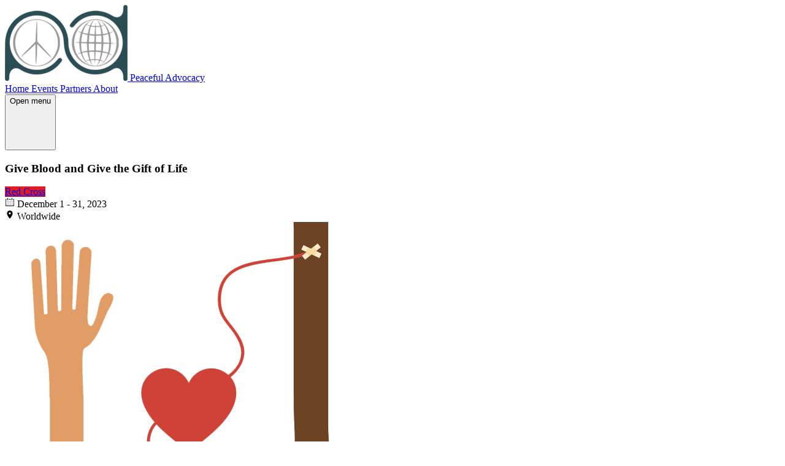

--- FILE ---
content_type: text/html; charset=utf-8
request_url: https://peacefuladvocacy.org/event/give-blood-and-give-the-gift-of-life
body_size: 10338
content:
<!DOCTYPE html><html lang="en"> <head><meta charset="UTF-8"><meta content="width=device-width,initial-scale=1,shrink-to-fit=no,viewport-fit=cover" name="viewport"><link rel="icon" href="/meta/favicon-192x192.png"><meta name="mobile-web-app-capable" content="yes"><link rel="apple-touch-icon" href="/meta/apple-touch-icon.png"><link rel="icon" type="image/png" sizes="32x32" href="/favicon-32x32.png"><link rel="icon" type="image/png" sizes="16x16" href="/favicon-16x16.png"><link rel="icon" type="image/x-icon" href="/meta/favicon.ico"><meta name="msapplication-TileColor" content="#0F766E"><meta name="theme-color" content="#ffffff"><link rel="sitemap" href="/sitemap-index.xml"><link rel="alternate" type="application/rss+xml" title="RSS" href="https://peacefuladvocacy.org/rss.xml"><!-- <ClientRouter /> --><title>Give Blood and Give the Gift of Life</title><meta name="description" property="og:description" content="Donating blood is a safe and easy way to make a positive impact on the world. 🩸"><meta property="og:site_name" content="Peaceful Advocacy"><meta property="og:title" content="Give Blood and Give the Gift of Life"><meta property="og:type" content="website"><meta property="og:url" content="https://peacefuladvocacy.org/event/give-blood-and-give-the-gift-of-life.html"><meta property="og:image" content="https://res.cloudinary.com/peaceful-advocacy/image/upload/v1702137727/64b3efc5b36928d7a4e656cf-1702137718406.png"><meta name="robots" content="index, follow"><meta name="twitter:card" content="summary_large_image"><meta name="twitter:site" content="@PeacefulAdvoca1"><meta name="twitter:image" content="https://res.cloudinary.com/peaceful-advocacy/image/upload/v1702137727/64b3efc5b36928d7a4e656cf-1702137718406.png"><meta name="keywords" content="blood donation, selfless act, save lives, American Red Cross, health benefits, emotional health, physical health, Mental Health Foundation, health screening, pulse, blood pressure, body temperature, hemoglobin levels, underlying medical condition, risk factors, safe, sterile equipment, nauseous, lightheaded, dizzy, bleeding, bruise, blood donation center"><link rel="canonical" href="https://peacefuladvocacy.org/event/give-blood-and-give-the-gift-of-life.html"><link href="/" rel="preconnect" crossorigin=""><link rel="preconnect" href="https://fonts.googleapis.com"><link rel="preconnect" href="https://fonts.gstatic.com" crossorigin="anonymous"><style lang="css">@font-face{font-family:Inter;font-style:normal;font-weight:100;font-display:swap;src:url(https://rsms.me/inter/font-files/Inter-Thin.woff2?v=3.18) format("woff2"),url(https://rsms.me/inter/font-files/Inter-Thin.woff?v=3.18) format("woff")}@font-face{font-family:Inter;font-style:italic;font-weight:100;font-display:swap;src:url(https://rsms.me/inter/font-files/Inter-ThinItalic.woff2?v=3.18) format("woff2"),url(https://rsms.me/inter/font-files/Inter-ThinItalic.woff?v=3.18) format("woff")}@font-face{font-family:Inter;font-style:normal;font-weight:200;font-display:swap;src:url(https://rsms.me/inter/font-files/Inter-ExtraLight.woff2?v=3.18) format("woff2"),url(https://rsms.me/inter/font-files/Inter-ExtraLight.woff?v=3.18) format("woff")}@font-face{font-family:Inter;font-style:italic;font-weight:200;font-display:swap;src:url(https://rsms.me/inter/font-files/Inter-ExtraLightItalic.woff2?v=3.18) format("woff2"),url(https://rsms.me/inter/font-files/Inter-ExtraLightItalic.woff?v=3.18) format("woff")}@font-face{font-family:Inter;font-style:normal;font-weight:300;font-display:swap;src:url(https://rsms.me/inter/font-files/Inter-Light.woff2?v=3.18) format("woff2"),url(https://rsms.me/inter/font-files/Inter-Light.woff?v=3.18) format("woff")}@font-face{font-family:Inter;font-style:italic;font-weight:300;font-display:swap;src:url(https://rsms.me/inter/font-files/Inter-LightItalic.woff2?v=3.18) format("woff2"),url(https://rsms.me/inter/font-files/Inter-LightItalic.woff?v=3.18) format("woff")}@font-face{font-family:Inter;font-style:normal;font-weight:400;font-display:swap;src:url(https://rsms.me/inter/font-files/Inter-Regular.woff2?v=3.18) format("woff2"),url(https://rsms.me/inter/font-files/Inter-Regular.woff?v=3.18) format("woff")}@font-face{font-family:Inter;font-style:italic;font-weight:400;font-display:swap;src:url(https://rsms.me/inter/font-files/Inter-Italic.woff2?v=3.18) format("woff2"),url(https://rsms.me/inter/font-files/Inter-Italic.woff?v=3.18) format("woff")}@font-face{font-family:Inter;font-style:normal;font-weight:500;font-display:swap;src:url(https://rsms.me/inter/font-files/Inter-Medium.woff2?v=3.18) format("woff2"),url(https://rsms.me/inter/font-files/Inter-Medium.woff?v=3.18) format("woff")}@font-face{font-family:Inter;font-style:italic;font-weight:500;font-display:swap;src:url(https://rsms.me/inter/font-files/Inter-MediumItalic.woff2?v=3.18) format("woff2"),url(https://rsms.me/inter/font-files/Inter-MediumItalic.woff?v=3.18) format("woff")}@font-face{font-family:Inter;font-style:normal;font-weight:600;font-display:swap;src:url(https://rsms.me/inter/font-files/Inter-SemiBold.woff2?v=3.18) format("woff2"),url(https://rsms.me/inter/font-files/Inter-SemiBold.woff?v=3.18) format("woff")}@font-face{font-family:Inter;font-style:italic;font-weight:600;font-display:swap;src:url(https://rsms.me/inter/font-files/Inter-SemiBoldItalic.woff2?v=3.18) format("woff2"),url(https://rsms.me/inter/font-files/Inter-SemiBoldItalic.woff?v=3.18) format("woff")}@font-face{font-family:Inter;font-style:normal;font-weight:700;font-display:swap;src:url(https://rsms.me/inter/font-files/Inter-Bold.woff2?v=3.18) format("woff2"),url(https://rsms.me/inter/font-files/Inter-Bold.woff?v=3.18) format("woff")}@font-face{font-family:Inter;font-style:italic;font-weight:700;font-display:swap;src:url(https://rsms.me/inter/font-files/Inter-BoldItalic.woff2?v=3.18) format("woff2"),url(https://rsms.me/inter/font-files/Inter-BoldItalic.woff?v=3.18) format("woff")}@font-face{font-family:Inter;font-style:normal;font-weight:800;font-display:swap;src:url(https://rsms.me/inter/font-files/Inter-ExtraBold.woff2?v=3.18) format("woff2"),url(https://rsms.me/inter/font-files/Inter-ExtraBold.woff?v=3.18) format("woff")}@font-face{font-family:Inter;font-style:italic;font-weight:800;font-display:swap;src:url(https://rsms.me/inter/font-files/Inter-ExtraBoldItalic.woff2?v=3.18) format("woff2"),url(https://rsms.me/inter/font-files/Inter-ExtraBoldItalic.woff?v=3.18) format("woff")}@font-face{font-family:Inter;font-style:normal;font-weight:900;font-display:swap;src:url(https://rsms.me/inter/font-files/Inter-Black.woff2?v=3.18) format("woff2"),url(https://rsms.me/inter/font-files/Inter-Black.woff?v=3.18) format("woff")}@font-face{font-family:Inter;font-style:italic;font-weight:900;font-display:swap;src:url(https://rsms.me/inter/font-files/Inter-BlackItalic.woff2?v=3.18) format("woff2"),url(https://rsms.me/inter/font-files/Inter-BlackItalic.woff?v=3.18) format("woff")}@font-face{font-family:'Inter var';font-style:normal;font-weight:100 900;font-display:swap;src:url(https://rsms.me/inter/font-files/Inter-roman.var.woff2?v=3.18) format('woff2');font-named-instance:Regular}@font-face{font-family:'Inter var';font-style:italic;font-weight:100 900;font-display:swap;src:url(https://rsms.me/inter/font-files/Inter-italic.var.woff2?v=3.18) format('woff2');font-named-instance:Italic}@font-face{font-family:'Inter var experimental';font-style:oblique 0deg 10deg;font-weight:100 900;font-display:swap;src:url(https://rsms.me/inter/font-files/Inter.var.woff2?v=3.18) format('woff2')}@font-face{font-family:'Inter var alt';font-weight:100 900;font-style:normal;font-named-instance:Regular;font-display:swap;src:url(https://rsms.me/inter/font-files/Inter-roman.var.woff2?v=3.18) format("woff2")}@font-face{font-family:'Inter var alt';font-weight:100 900;font-style:italic;font-named-instance:Italic;font-display:swap;src:url(https://rsms.me/inter/font-files/Inter-italic.var.woff2?v=3.18) format("woff2")}</style><script defer src="/alpinejs@3.13.1.min.js"></script><link rel="stylesheet" href="/_astro/about.DZpeB4RN.css">
<style>@keyframes astroFadeInOut{0%{opacity:1}to{opacity:0}}@keyframes astroFadeIn{0%{opacity:0;mix-blend-mode:plus-lighter}to{opacity:1;mix-blend-mode:plus-lighter}}@keyframes astroFadeOut{0%{opacity:1;mix-blend-mode:plus-lighter}to{opacity:0;mix-blend-mode:plus-lighter}}@keyframes astroSlideFromRight{0%{transform:translate(100%)}}@keyframes astroSlideFromLeft{0%{transform:translate(-100%)}}@keyframes astroSlideToRight{to{transform:translate(100%)}}@keyframes astroSlideToLeft{to{transform:translate(-100%)}}@media (prefers-reduced-motion){::view-transition-group(*),::view-transition-old(*),::view-transition-new(*){animation:none!important}[data-astro-transition-scope]{animation:none!important}}
</style><style>[data-astro-transition-scope="astro-fzajhnf7-1"] { view-transition-name: _1702137300317_20title; }@layer astro { ::view-transition-old(_1702137300317_20title) { 
	animation-duration: 180ms;
	animation-timing-function: cubic-bezier(0.76, 0, 0.24, 1);
	animation-fill-mode: both;
	animation-name: astroFadeOut; }::view-transition-new(_1702137300317_20title) { 
	animation-duration: 180ms;
	animation-timing-function: cubic-bezier(0.76, 0, 0.24, 1);
	animation-fill-mode: both;
	animation-name: astroFadeIn; }[data-astro-transition=back]::view-transition-old(_1702137300317_20title) { 
	animation-duration: 180ms;
	animation-timing-function: cubic-bezier(0.76, 0, 0.24, 1);
	animation-fill-mode: both;
	animation-name: astroFadeOut; }[data-astro-transition=back]::view-transition-new(_1702137300317_20title) { 
	animation-duration: 180ms;
	animation-timing-function: cubic-bezier(0.76, 0, 0.24, 1);
	animation-fill-mode: both;
	animation-name: astroFadeIn; } }[data-astro-transition-fallback="old"] [data-astro-transition-scope="astro-fzajhnf7-1"],
			[data-astro-transition-fallback="old"][data-astro-transition-scope="astro-fzajhnf7-1"] { 
	animation-duration: 180ms;
	animation-timing-function: cubic-bezier(0.76, 0, 0.24, 1);
	animation-fill-mode: both;
	animation-name: astroFadeOut; }[data-astro-transition-fallback="new"] [data-astro-transition-scope="astro-fzajhnf7-1"],
			[data-astro-transition-fallback="new"][data-astro-transition-scope="astro-fzajhnf7-1"] { 
	animation-duration: 180ms;
	animation-timing-function: cubic-bezier(0.76, 0, 0.24, 1);
	animation-fill-mode: both;
	animation-name: astroFadeIn; }[data-astro-transition=back][data-astro-transition-fallback="old"] [data-astro-transition-scope="astro-fzajhnf7-1"],
			[data-astro-transition=back][data-astro-transition-fallback="old"][data-astro-transition-scope="astro-fzajhnf7-1"] { 
	animation-duration: 180ms;
	animation-timing-function: cubic-bezier(0.76, 0, 0.24, 1);
	animation-fill-mode: both;
	animation-name: astroFadeOut; }[data-astro-transition=back][data-astro-transition-fallback="new"] [data-astro-transition-scope="astro-fzajhnf7-1"],
			[data-astro-transition=back][data-astro-transition-fallback="new"][data-astro-transition-scope="astro-fzajhnf7-1"] { 
	animation-duration: 180ms;
	animation-timing-function: cubic-bezier(0.76, 0, 0.24, 1);
	animation-fill-mode: both;
	animation-name: astroFadeIn; }</style><style>[data-astro-transition-scope="astro-mtamgt5u-2"] { view-transition-name: Red_20Cross_20code; }@layer astro { ::view-transition-old(Red_20Cross_20code) { 
	animation-duration: 180ms;
	animation-timing-function: cubic-bezier(0.76, 0, 0.24, 1);
	animation-fill-mode: both;
	animation-name: astroFadeOut; }::view-transition-new(Red_20Cross_20code) { 
	animation-duration: 180ms;
	animation-timing-function: cubic-bezier(0.76, 0, 0.24, 1);
	animation-fill-mode: both;
	animation-name: astroFadeIn; }[data-astro-transition=back]::view-transition-old(Red_20Cross_20code) { 
	animation-duration: 180ms;
	animation-timing-function: cubic-bezier(0.76, 0, 0.24, 1);
	animation-fill-mode: both;
	animation-name: astroFadeOut; }[data-astro-transition=back]::view-transition-new(Red_20Cross_20code) { 
	animation-duration: 180ms;
	animation-timing-function: cubic-bezier(0.76, 0, 0.24, 1);
	animation-fill-mode: both;
	animation-name: astroFadeIn; } }[data-astro-transition-fallback="old"] [data-astro-transition-scope="astro-mtamgt5u-2"],
			[data-astro-transition-fallback="old"][data-astro-transition-scope="astro-mtamgt5u-2"] { 
	animation-duration: 180ms;
	animation-timing-function: cubic-bezier(0.76, 0, 0.24, 1);
	animation-fill-mode: both;
	animation-name: astroFadeOut; }[data-astro-transition-fallback="new"] [data-astro-transition-scope="astro-mtamgt5u-2"],
			[data-astro-transition-fallback="new"][data-astro-transition-scope="astro-mtamgt5u-2"] { 
	animation-duration: 180ms;
	animation-timing-function: cubic-bezier(0.76, 0, 0.24, 1);
	animation-fill-mode: both;
	animation-name: astroFadeIn; }[data-astro-transition=back][data-astro-transition-fallback="old"] [data-astro-transition-scope="astro-mtamgt5u-2"],
			[data-astro-transition=back][data-astro-transition-fallback="old"][data-astro-transition-scope="astro-mtamgt5u-2"] { 
	animation-duration: 180ms;
	animation-timing-function: cubic-bezier(0.76, 0, 0.24, 1);
	animation-fill-mode: both;
	animation-name: astroFadeOut; }[data-astro-transition=back][data-astro-transition-fallback="new"] [data-astro-transition-scope="astro-mtamgt5u-2"],
			[data-astro-transition=back][data-astro-transition-fallback="new"][data-astro-transition-scope="astro-mtamgt5u-2"] { 
	animation-duration: 180ms;
	animation-timing-function: cubic-bezier(0.76, 0, 0.24, 1);
	animation-fill-mode: both;
	animation-name: astroFadeIn; }</style><style>[data-astro-transition-scope="astro-p3b4fs6l-3"] { view-transition-name: _1702137300317_20image; }@layer astro { ::view-transition-old(_1702137300317_20image) { 
	animation-duration: 180ms;
	animation-timing-function: cubic-bezier(0.76, 0, 0.24, 1);
	animation-fill-mode: both;
	animation-name: astroFadeOut; }::view-transition-new(_1702137300317_20image) { 
	animation-duration: 180ms;
	animation-timing-function: cubic-bezier(0.76, 0, 0.24, 1);
	animation-fill-mode: both;
	animation-name: astroFadeIn; }[data-astro-transition=back]::view-transition-old(_1702137300317_20image) { 
	animation-duration: 180ms;
	animation-timing-function: cubic-bezier(0.76, 0, 0.24, 1);
	animation-fill-mode: both;
	animation-name: astroFadeOut; }[data-astro-transition=back]::view-transition-new(_1702137300317_20image) { 
	animation-duration: 180ms;
	animation-timing-function: cubic-bezier(0.76, 0, 0.24, 1);
	animation-fill-mode: both;
	animation-name: astroFadeIn; } }[data-astro-transition-fallback="old"] [data-astro-transition-scope="astro-p3b4fs6l-3"],
			[data-astro-transition-fallback="old"][data-astro-transition-scope="astro-p3b4fs6l-3"] { 
	animation-duration: 180ms;
	animation-timing-function: cubic-bezier(0.76, 0, 0.24, 1);
	animation-fill-mode: both;
	animation-name: astroFadeOut; }[data-astro-transition-fallback="new"] [data-astro-transition-scope="astro-p3b4fs6l-3"],
			[data-astro-transition-fallback="new"][data-astro-transition-scope="astro-p3b4fs6l-3"] { 
	animation-duration: 180ms;
	animation-timing-function: cubic-bezier(0.76, 0, 0.24, 1);
	animation-fill-mode: both;
	animation-name: astroFadeIn; }[data-astro-transition=back][data-astro-transition-fallback="old"] [data-astro-transition-scope="astro-p3b4fs6l-3"],
			[data-astro-transition=back][data-astro-transition-fallback="old"][data-astro-transition-scope="astro-p3b4fs6l-3"] { 
	animation-duration: 180ms;
	animation-timing-function: cubic-bezier(0.76, 0, 0.24, 1);
	animation-fill-mode: both;
	animation-name: astroFadeOut; }[data-astro-transition=back][data-astro-transition-fallback="new"] [data-astro-transition-scope="astro-p3b4fs6l-3"],
			[data-astro-transition=back][data-astro-transition-fallback="new"][data-astro-transition-scope="astro-p3b4fs6l-3"] { 
	animation-duration: 180ms;
	animation-timing-function: cubic-bezier(0.76, 0, 0.24, 1);
	animation-fill-mode: both;
	animation-name: astroFadeIn; }</style></head> <body class="text-gray-900 font-sans antialiased font-light bg-white relative" x-data="{ open: false }" @keydown.escape.prevent.stop="open=false"> <header class="z-10 w-full flex-none text-base font-semibold bg-white text-slate-900 relative"> <nav aria-label="Navigation" class="mx-auto max-w-7xl px-4 w-full"> <div class="relative flex items-center py-3"> <a class="mr-auto flex-none flex items-center text-slate-900" href="/" title="Peaceful Advocacy"> <img src="/logo.png" class="h-16 w-auto" alt="Peaceful Advocacy" title="Peaceful Advocacy" crossorigin="anonymous" width="200" height="124"> <span class="hidden sm:block px-6 text-2xl from-teal-500 to-teal-700 bg-clip-text bg-gradient-to-r text-transparent font-semibold">
Peaceful Advocacy
</span> </a> <div class="hidden md:flex lg:items-center"> <a class="block ml-8 hover:text-teal-500 hover:underline  false" href="/"> Home </a><a class="block ml-8 hover:text-teal-500 hover:underline  false" href="/events"> Events </a><a class="block ml-8 hover:text-teal-500 hover:underline  false" href="/partners"> Partners </a><a class="block ml-8 hover:text-teal-500 hover:underline  false" href="/about"> About </a> </div><button type="button" class="flex h-10 w-10 items-center justify-center md:hidden hover:bg-teal-700 stroke-slate-700 hover:stroke-slate-50 rounded" title="Open menu" x-on:click="open = true"><span class="sr-only">Open menu</span><svg viewBox="0 0 24 24" class="h-8 w-8"><path d="M3.75 12h16.5M3.75 6.75h16.5M3.75 17.25h16.5" fill="none" stroke-width="1.5" stroke-linecap="round"></path> </svg> </button> </div> </nav> </header> <template x-if="open"> <div class="fixed top-0 left-0 bottom-0 right-0 bg-black/50 z-10 md:hidden" x-on:click.stop="open = false"></div> </template> <template x-if="open" x-transition:enter="transition ease-out duration-300" x-transition:enter-start="opacity-0 scale-90" x-transition:enter-end="opacity-100 scale-100" x-transition:leave="transition ease-in duration-300" x-transition:leave-start="opacity-100 scale-100" x-transition:leave-end="opacity-0 scale-90"> <aside class="w-full max-w-sm top-0 overflow-y-auto overflow-x-hidden overscroll-contain fixed right-0 h-screen bottom-0 min-h-screen autoscroll bg-white md:hidden z-20 border-l border-slate-200"> <div class="flex items-center justify-center"> <a class="flex-col flex items-center mt-2" href="/" title="Peaceful Advocacy"> <img src="/logo.png" class="h-16 w-auto" alt="Peaceful Advocacy" title="Peaceful Advocacy" crossorigin="anonymous" width="200" height="124"> <span class="block px-6 mt-5 text-xl font-semibold bg-clip-text bg-gradient-to-r text-transparent from-teal-500 to-teal-700 ">
Peaceful Advocacy
</span> </a> </div> <button type="button" class="fixed right-4 top-6 inline-flex items-center justify-center rounded-md p-2 text-steal-600 hover:bg-teal-700 hover:text-slate-50 focus:outline-none focus:ring-2 focus:ring-inset focus:ring-teal-500" @click="open = false"> <span class="sr-only">Close main menu</span> <svg class="h-6 w-6" xmlns="http://www.w3.org/2000/svg" fill="none" viewBox="0 0 24 24" stroke-width="1.5" stroke="currentColor" aria-hidden="true"> <path stroke-linecap="round" stroke-linejoin="round" d="M6 18L18 6M6 6l12 12"></path> </svg> </button> <div class="divide-y divide-slate-200 mt-5"> <a class="block px-8 py-6 hover:bg-stone-50 false" href="/"> <div class="false"> Home </div> </a><a class="block px-8 py-6 hover:bg-stone-50 false" href="/events"> <div class="false"> Events </div> </a><a class="block px-8 py-6 hover:bg-stone-50 false" href="/partners"> <div class="false"> Partners </div> </a><a class="block px-8 py-6 hover:bg-stone-50 false" href="/about"> <div class="false"> About </div> </a> </div> </aside> </template>  <article class="mt-6"> <main class="max-w-5xl mx-auto w-full px-4"> <section class="flex flex-col gap-6 w-full"> <h1 class="text-teal-600 font-medium text-xl sm:text-2xl md:text-3xl text-center" data-astro-transition-scope="astro-fzajhnf7-1"> Give Blood and Give the Gift of Life </h1> <div class="flex flex-row items-center w-full justify-center"> <a href="/partner/redcross" class="inline-block text-sm font-medium px-3 py-1 rounded-full shadow-sm text-white truncate " style="background: #e11b22" data-astro-transition-scope="astro-mtamgt5u-2"> Red Cross </a> </div> <div class="flex items-center w-full justify-center"> <svg width="1em" height="1em" class="h-7 w-7 flex-none text-teal-700" data-icon="clarity:calendar-line">   <symbol id="ai:clarity:calendar-line" viewBox="0 0 36 36"><path fill="currentColor" d="M32.25 6H29v2h3v22H4V8h3V6H3.75A1.78 1.78 0 0 0 2 7.81v22.38A1.78 1.78 0 0 0 3.75 32h28.5A1.78 1.78 0 0 0 34 30.19V7.81A1.78 1.78 0 0 0 32.25 6" class="clr-i-outline clr-i-outline-path-1"/><path fill="currentColor" d="M8 14h2v2H8z" class="clr-i-outline clr-i-outline-path-2"/><path fill="currentColor" d="M14 14h2v2h-2z" class="clr-i-outline clr-i-outline-path-3"/><path fill="currentColor" d="M20 14h2v2h-2z" class="clr-i-outline clr-i-outline-path-4"/><path fill="currentColor" d="M26 14h2v2h-2z" class="clr-i-outline clr-i-outline-path-5"/><path fill="currentColor" d="M8 19h2v2H8z" class="clr-i-outline clr-i-outline-path-6"/><path fill="currentColor" d="M14 19h2v2h-2z" class="clr-i-outline clr-i-outline-path-7"/><path fill="currentColor" d="M20 19h2v2h-2z" class="clr-i-outline clr-i-outline-path-8"/><path fill="currentColor" d="M26 19h2v2h-2z" class="clr-i-outline clr-i-outline-path-9"/><path fill="currentColor" d="M8 24h2v2H8z" class="clr-i-outline clr-i-outline-path-10"/><path fill="currentColor" d="M14 24h2v2h-2z" class="clr-i-outline clr-i-outline-path-11"/><path fill="currentColor" d="M20 24h2v2h-2z" class="clr-i-outline clr-i-outline-path-12"/><path fill="currentColor" d="M26 24h2v2h-2z" class="clr-i-outline clr-i-outline-path-13"/><path fill="currentColor" d="M10 10a1 1 0 0 0 1-1V3a1 1 0 0 0-2 0v6a1 1 0 0 0 1 1" class="clr-i-outline clr-i-outline-path-14"/><path fill="currentColor" d="M26 10a1 1 0 0 0 1-1V3a1 1 0 0 0-2 0v6a1 1 0 0 0 1 1" class="clr-i-outline clr-i-outline-path-15"/><path fill="currentColor" d="M13 6h10v2H13z" class="clr-i-outline clr-i-outline-path-16"/><path fill="none" d="M0 0h36v36H0z"/></symbol><use href="#ai:clarity:calendar-line"></use>  </svg> <span class="px-4 text-sm sm:text-base font-medium uppercase tracking-wide text-black"> December 1 - 31, 2023 </span> </div> <div class="flex items-center w-full justify-center"> <svg width="1em" height="1em" class="h-7 w-7 flex-none text-teal-700" data-icon="mdi:location">   <symbol id="ai:mdi:location" viewBox="0 0 24 24"><path fill="currentColor" d="M12 11.5A2.5 2.5 0 0 1 9.5 9A2.5 2.5 0 0 1 12 6.5A2.5 2.5 0 0 1 14.5 9a2.5 2.5 0 0 1-2.5 2.5M12 2a7 7 0 0 0-7 7c0 5.25 7 13 7 13s7-7.75 7-13a7 7 0 0 0-7-7"/></symbol><use href="#ai:mdi:location"></use>  </svg> <span class="px-4 text-sm sm:text-base font-medium uppercase tracking-wide text-black"> Worldwide </span> </div>  <div class="w-full mx-auto max-w-xl mt-3 sm:mt-7"> <img src="https://res.cloudinary.com/peaceful-advocacy/image/upload/w_600,c_fill/v1702137727/64b3efc5b36928d7a4e656cf-1702137718406.png" alt="Give Blood and Give the Gift of Life" class="w-full h-full rounded-md object-cover" crossorigin="anonymous" loading="lazy" data-astro-transition-scope="astro-p3b4fs6l-3"> </div> </section> <section class="w-full max-w-4xl mx-auto mt-4 sm:mt-10"> <div class="w-full text-base lg:text-lg lg:leading-relaxed desc"><p>Blood donation is a selfless act that can help save lives. According to the American Red Cross, one donation can save as many as three lives, and someone in the United States needs blood every two seconds. Donating blood can seem intimidating, but it’s an easy process that can help make a positive impact on the world. There are health benefits for donors, too, on top of the benefits that come from helping others.</p>
<p>Donating blood has benefits for your emotional and physical health. According to a report by the Mental Health Foundation, helping others can reduce stress, improve your emotional well-being, benefit your physical health, help get rid of negative feelings, provide a sense of belonging, and reduce isolation¹. Research has found further evidence of the health benefits that come specifically from donating blood. In order to give blood, you’re required to undergo a health screening. A trained staff member performs this checkup. They’ll check your pulse, blood pressure, body temperature, and hemoglobin levels. This free mini-physical can offer excellent insight into your health. It can effectively detect problems that could indicate an underlying medical condition or risk factors for certain diseases.</p>
<p>Donating blood is safe for healthy adults. There’s no risk of contracting disease. New, sterile equipment is used for each donor. Some people may feel nauseous, lightheaded, or dizzy after donating blood. If this happens, it should only last a few minutes. You can lie down with your feet up at the until you feel better. You may also experience some bleeding at the site of the needle. Applying pressure and raising your arm for a couple of minutes will usually stop this. You may develop a bruise at the site. Call the blood donation center if you still feel lightheaded, dizzy, or nauseous after drinking, eating, and resting, or if you develop a raised bump or continue bleeding at the needle site.</p>
<p>Remember, donating blood is a safe and easy way to make a positive impact on the world. </p>
<p>Every donation counts! 🩸</p>
</div> <div class="text-center mt-4 sm:mt-10"> <a target="_blank" href="https://www.redcross.org/give-blood.html" class="bg-teal-50 text-teal-700 text-base mx-auto font-semibold uppercase px-6 py-3 inline-flex items-center justify-center group rounded-lg" title="Give Blood and Give the Gift of Life"> <span>Learn More</span> <div class="h-10 w-10 rounded-full flex items-center justify-center ml-2"> <svg width="1em" height="1em" class="h-8 w-8 flex-none" data-icon="mdi:open-in-new">   <symbol id="ai:mdi:open-in-new" viewBox="0 0 24 24"><path fill="currentColor" d="M14 3v2h3.59l-9.83 9.83l1.41 1.41L19 6.41V10h2V3m-2 16H5V5h7V3H5a2 2 0 0 0-2 2v14a2 2 0 0 0 2 2h14a2 2 0 0 0 2-2v-7h-2z"/></symbol><use href="#ai:mdi:open-in-new"></use>  </svg> </div> </a> </div> </section> <div x-data="{ open: false }" class="flex flex-col items-center justify-center py-3 sm:py-5"> <button x-on:click="open=!open" type="button" class="ml-2 mt-6 text-base font-medium text-black flex items-center hover:bg-teal-50 py-2 px-2 rounded-lg gap-2"> <svg width="1em" height="1em" class="h-8 w-8 flex-none text-teal-500" data-icon="mdi:calendar-add">   <symbol id="ai:mdi:calendar-add" viewBox="0 0 24 24"><path fill="currentColor" d="M19 19V8H5v11zM16 1h2v2h1a2 2 0 0 1 2 2v14c0 1.11-.89 2-2 2H5a2 2 0 0 1-2-2V5c0-1.11.89-2 2-2h1V1h2v2h8zm-5 8.5h2v3h3v2h-3v3h-2v-3H8v-2h3z"/></symbol><use href="#ai:mdi:calendar-add"></use>  </svg> <span>Add to your calendar</span> </button> <template x-if="open"> <div class="flex flex-wrap w-full items-center justify-center py-4 gap-3"> <a href="https://calendar.google.com/calendar/render?action=TEMPLATE&dates=20231201%2F20231231&details=Donating%20blood%20is%20a%20safe%20and%20easy%20way%20to%20make%20a%20positive%20impact%20on%20the%20world.%20%F0%9F%A9%B8&location=Worldwide&text=Give%20Blood%20and%20Give%20the%20Gift%20of%20Life" target="_blank" title="Google Calendar" class="flex items-center text-xs md:text-sm font-medium px-2 py-2 hover:text-teal-600 hover:underline gap-2"> <svg width="1em" height="1em" class="h-8 w-8 flex-none " data-icon="logos:google-calendar">   <symbol id="ai:logos:google-calendar" viewBox="0 0 256 256"><path fill="#FFF" d="M195.368 60.632H60.632v134.736h134.736z"/><path fill="#EA4335" d="M195.368 256L256 195.368l-30.316-5.172l-30.316 5.172l-5.533 27.73z"/><path fill="#188038" d="M0 195.368v40.421C0 246.956 9.044 256 20.21 256h40.422l6.225-30.316l-6.225-30.316l-33.033-5.172z"/><path fill="#1967D2" d="M256 60.632V20.21C256 9.044 246.956 0 235.79 0h-40.422q-5.532 22.554-5.533 33.196q0 10.641 5.533 27.436q20.115 5.76 30.316 5.76T256 60.631"/><path fill="#FBBC04" d="M256 60.632h-60.632v134.736H256z"/><path fill="#34A853" d="M195.368 195.368H60.632V256h134.736z"/><path fill="#4285F4" d="M195.368 0H20.211C9.044 0 0 9.044 0 20.21v175.158h60.632V60.632h134.736z"/><path fill="#4285F4" d="M88.27 165.154c-5.036-3.402-8.523-8.37-10.426-14.94l11.689-4.816q1.59 6.063 5.558 9.398c2.627 2.223 5.827 3.318 9.566 3.318q5.734 0 9.852-3.487c2.746-2.324 4.127-5.288 4.127-8.875q0-5.508-4.345-8.994c-2.897-2.324-6.535-3.486-10.88-3.486h-6.754v-11.57h6.063q5.608 0 9.448-3.033c2.56-2.02 3.84-4.783 3.84-8.303c0-3.132-1.145-5.625-3.435-7.494c-2.29-1.87-5.188-2.813-8.708-2.813c-3.436 0-6.164.91-8.185 2.745a16.1 16.1 0 0 0-4.413 6.754l-11.57-4.817c1.532-4.345 4.345-8.185 8.471-11.503s9.398-4.985 15.798-4.985c4.733 0 8.994.91 12.767 2.745c3.772 1.836 6.736 4.379 8.875 7.613c2.14 3.25 3.2 6.888 3.2 10.93c0 4.126-.993 7.613-2.98 10.476s-4.43 5.052-7.327 6.585v.69a22.25 22.25 0 0 1 9.398 7.327c2.442 3.284 3.672 7.208 3.672 11.79c0 4.58-1.163 8.673-3.487 12.26c-2.324 3.588-5.54 6.417-9.617 8.472c-4.092 2.055-8.69 3.1-13.793 3.1c-5.912.016-11.369-1.685-16.405-5.087m71.797-58.005l-12.833 9.28l-6.417-9.734l23.023-16.607h8.825v78.333h-12.598z"/></symbol><use href="#ai:logos:google-calendar"></use>  </svg> <span>Google Calendar</span> </a><a href="https://outlook.live.com/calendar/0/deeplink/compose?allday=false&body=Donating%20blood%20is%20a%20safe%20and%20easy%20way%20to%20make%20a%20positive%20impact%20on%20the%20world.%20%F0%9F%A9%B8&location=Worldwide&subject=Give%20Blood%20and%20Give%20the%20Gift%20of%20Life&startdt=2023-12-01&enddt=2023-12-31" target="_blank" title="Microsoft Outlook" class="flex items-center text-xs md:text-sm font-medium px-2 py-2 hover:text-teal-600 hover:underline gap-2"> <svg width="1em" height="1em" class="h-8 w-8 flex-none " data-icon="vscode-icons:file-type-outlook">   <symbol id="ai:vscode-icons:file-type-outlook" viewBox="0 0 32 32"><path fill="#0072c6" d="M19.484 7.937v5.477l1.916 1.205a.5.5 0 0 0 .21 0l8.238-5.554a1.174 1.174 0 0 0-.959-1.128Z"/><path fill="#0072c6" d="m19.484 15.457l1.747 1.2a.52.52 0 0 0 .543 0c-.3.181 8.073-5.378 8.073-5.378v10.066a1.408 1.408 0 0 1-1.49 1.555h-8.874zm-9.044-2.525a1.61 1.61 0 0 0-1.42.838a4.13 4.13 0 0 0-.526 2.218A4.05 4.05 0 0 0 9.02 18.2a1.6 1.6 0 0 0 2.771.022a4 4 0 0 0 .515-2.2a4.37 4.37 0 0 0-.5-2.281a1.54 1.54 0 0 0-1.366-.809"/><path fill="#0072c6" d="M2.153 5.155v21.427L18.453 30V2Zm10.908 14.336a3.23 3.23 0 0 1-2.7 1.361a3.19 3.19 0 0 1-2.64-1.318A5.46 5.46 0 0 1 6.706 16.1a5.87 5.87 0 0 1 1.036-3.616a3.27 3.27 0 0 1 2.744-1.384a3.12 3.12 0 0 1 2.61 1.321a5.64 5.64 0 0 1 1 3.484a5.76 5.76 0 0 1-1.035 3.586"/></symbol><use href="#ai:vscode-icons:file-type-outlook"></use>  </svg> <span>Microsoft Outlook</span> </a><a href="https://calendar.yahoo.com/?desc=Donating%20blood%20is%20a%20safe%20and%20easy%20way%20to%20make%20a%20positive%20impact%20on%20the%20world.%20%F0%9F%A9%B8&in_loc=Worldwide&st=20231201&et=20231231&title=Give%20Blood%20and%20Give%20the%20Gift%20of%20Life&v=60" target="_blank" title="Yahoo! Calendar" class="flex items-center text-xs md:text-sm font-medium px-2 py-2 hover:text-teal-600 hover:underline gap-2"> <svg width="1em" height="1em" class="h-8 w-8 flex-none text-[#8A4581]" data-icon="ant-design:yahoo-filled">   <symbol id="ai:ant-design:yahoo-filled" viewBox="0 0 1024 1024"><path fill="currentColor" d="M937.3 231H824.7c-15.5 0-27.7 12.6-27.1 28.1l13.1 366h84.4l65.4-366.4c2.7-15.2-7.8-27.7-23.2-27.7m-77.4 450.4h-14.1c-27.1 0-49.2 22.2-49.2 49.3v14.1c0 27.1 22.2 49.3 49.2 49.3h14.1c27.1 0 49.2-22.2 49.2-49.3v-14.1c0-27.1-22.2-49.3-49.2-49.3M402.6 231C216.2 231 65 357 65 512.5S216.2 794 402.6 794s337.6-126 337.6-281.5S589.1 231 402.6 231m225.2 225.2h-65.3L458.9 559.8v65.3h84.4v56.3H318.2v-56.3h84.4v-65.3L242.9 399.9h-37v-56.3h168.5v56.3h-37l93.4 93.5l28.1-28.1V400h168.8v56.2z"/></symbol><use href="#ai:ant-design:yahoo-filled"></use>  </svg> <span>Yahoo! Calendar</span> </a><a download="Give Blood and Give the Gift of Life" href="data:text/calendar;charset=utf8,BEGIN:VCALENDAR%0AVERSION:2.0%0ABEGIN:VEVENT%0ADTSTART:20231201%0ADTEND:20231231%0ASUMMARY:Give%20Blood%20and%20Give%20the%20Gift%20of%20Life%0ADESCRIPTION:Donating%20blood%20is%20a%20safe%20and%20easy%20way%20to%20make%20a%20positive%20impact%20on%20the%20world.%20%F0%9F%A9%B8%0ALOCATION:Worldwide%0AEND:VEVENT%0AEND:VCALENDAR%0A" target="_blank" title="Download ICS" class="flex items-center text-xs md:text-sm font-medium px-2 py-2 hover:text-teal-600 hover:underline gap-2"> <svg width="1em" height="1em" class="h-8 w-8 flex-none " data-icon="ph:download-thin">   <symbol id="ai:ph:download-thin" viewBox="0 0 256 256"><path fill="currentColor" d="M236 136v64a12 12 0 0 1-12 12H32a12 12 0 0 1-12-12v-64a12 12 0 0 1 12-12h40a4 4 0 0 1 0 8H32a4 4 0 0 0-4 4v64a4 4 0 0 0 4 4h192a4 4 0 0 0 4-4v-64a4 4 0 0 0-4-4h-40a4 4 0 0 1 0-8h40a12 12 0 0 1 12 12m-110.83-5.17a4 4 0 0 0 5.66 0l48-48a4 4 0 1 0-5.66-5.66L132 118.34V24a4 4 0 0 0-8 0v94.34L82.83 77.17a4 4 0 0 0-5.66 5.66ZM196 168a8 8 0 1 0-8 8a8 8 0 0 0 8-8"/></symbol><use href="#ai:ph:download-thin"></use>  </svg> <span>Download ICS</span> </a> </div> </template> </div> </main> <section id="socialshare" aria-label="Share with others" class="mt-10"> <div class="mx-auto max-w-7xl px-4 relative"> <div class="relative overflow-hidden bg-neutral-50 px-4 md:px-10 py-6 md:py-16 rounded-2xl my-12 shadow-sm"> <svg xmlns="http://www.w3.org/2000/svg" class="text-teal-700/10 h-24 w-24 sm:h-48 sm:w-48 mx-auto sm:absolute sm:left-4 top-4 sm:top-1/2 sm:-mt-24" width="32" height="32" viewBox="0 0 24 24"><path fill="currentColor" d="M18 22q-1.25 0-2.125-.875T15 19q0-.175.025-.363t.075-.337l-7.05-4.1q-.425.375-.95.588T6 15q-1.25 0-2.125-.875T3 12q0-1.25.875-2.125T6 9q.575 0 1.1.213t.95.587l7.05-4.1q-.05-.15-.075-.337T15 5q0-1.25.875-2.125T18 2q1.25 0 2.125.875T21 5q0 1.25-.875 2.125T18 8q-.575 0-1.1-.212t-.95-.588L8.9 11.3q.05.15.075.338T9 12q0 .175-.025.363T8.9 12.7l7.05 4.1q.425-.375.95-.587T18 16q1.25 0 2.125.875T21 19q0 1.25-.875 2.125T18 22Z"></path></svg> <div class="flex w-full flex-col items-center justify-center px-4 sm:pl-48"> <div class="font-display text-xl font-medium tracking-tighter text-gray-800 pt-5 text-center">
The first step in "Walking the Walk" is sharing this page with others
<div class="my-10 flex flex-col gap-7 md:flex-row items-center"> <a target="_blank" title="Share on Facebook - Give Blood and Give the Gift of Life" href="https://www.facebook.com/sharer/sharer.php?u=https%3A%2F%2Fpeacefuladvocacy.org%2Fevent%2Fgive-blood-and-give-the-gift-of-life.html&quote=Give+Blood+and+Give+the+Gift+of+Life" class="flex items-center px-3 text-base hover:text-sky-600 hover:underline"> <svg width="1em" height="1em" class="h-9 w-9 flex-none text-[#1877F2]" data-icon="mdi:facebook">   <symbol id="ai:mdi:facebook" viewBox="0 0 24 24"><path fill="currentColor" d="M12 2.04c-5.5 0-10 4.49-10 10.02c0 5 3.66 9.15 8.44 9.9v-7H7.9v-2.9h2.54V9.85c0-2.51 1.49-3.89 3.78-3.89c1.09 0 2.23.19 2.23.19v2.47h-1.26c-1.24 0-1.63.77-1.63 1.56v1.88h2.78l-.45 2.9h-2.33v7a10 10 0 0 0 8.44-9.9c0-5.53-4.5-10.02-10-10.02"/></symbol><use href="#ai:mdi:facebook"></use>  </svg> <span class="px-2">Share on Facebook</span> </a> <a target="_blank" title="Share on X - Give Blood and Give the Gift of Life" href="https://x.com/intent/tweet?url=https%3A%2F%2Fpeacefuladvocacy.org%2Fevent%2Fgive-blood-and-give-the-gift-of-life.html&text=Give+Blood+and+Give+the+Gift+of+Life" class="flex items-center px-3 text-base hover:text-sky-600 hover:underline"> <svg width="1em" height="1em" class="h-8 w-8 flex-none" data-icon="twitter">   <symbol id="ai:local:twitter" viewBox="0 0 24 24"><path fill="currentColor" d="M18.244 2.25h3.308l-7.227 8.26 8.502 11.24H16.17l-5.214-6.817L4.99 21.75H1.68l7.73-8.835L1.254 2.25H8.08l4.713 6.231zm-1.161 17.52h1.833L7.084 4.126H5.117z"/></symbol><use href="#ai:local:twitter"></use>  </svg> <span class="px-2">Share on X</span> </a> <a target="_blank" title="Share on LinkedIn - Give Blood and Give the Gift of Life" href="https://www.linkedin.com/sharing/share-offsite/?url=https%3A%2F%2Fpeacefuladvocacy.org%2Fevent%2Fgive-blood-and-give-the-gift-of-life.html" class="flex items-center px-3 text-base hover:text-sky-600 hover:underline"> <svg width="1em" height="1em" class="h-9 w-9 flex-none text-[#0A66C2]" data-icon="mdi:linkedin">   <symbol id="ai:mdi:linkedin" viewBox="0 0 24 24"><path fill="currentColor" d="M19 3a2 2 0 0 1 2 2v14a2 2 0 0 1-2 2H5a2 2 0 0 1-2-2V5a2 2 0 0 1 2-2zm-.5 15.5v-5.3a3.26 3.26 0 0 0-3.26-3.26c-.85 0-1.84.52-2.32 1.3v-1.11h-2.79v8.37h2.79v-4.93c0-.77.62-1.4 1.39-1.4a1.4 1.4 0 0 1 1.4 1.4v4.93zM6.88 8.56a1.68 1.68 0 0 0 1.68-1.68c0-.93-.75-1.69-1.68-1.69a1.69 1.69 0 0 0-1.69 1.69c0 .93.76 1.68 1.69 1.68m1.39 9.94v-8.37H5.5v8.37z"/></symbol><use href="#ai:mdi:linkedin"></use>  </svg> <span class="px-2">Share on LinkedIn</span> </a> </div> </div> </div> </div> </div></section> <section class="max-w-7xl w-full px-4 mx-auto py-10"><div class="w-full flex justify-start"><div class=""><div class="text-left pl-6 text-gray-500 font-medium">
Previous event:
</div><a href="/event/annual-meeting-quaker-public-policy-institute" class="text-teal-700 text-base font-semibold hover:text-teal-500 hover:underline px-4 py-2 flex items-center justify-center group" title="Justice Calls Us. Love Unites Us."><div class="h-8 w-8 rounded-full bg-teal-500 group-hover:bg-teal-600 flex items-center justify-center mx-2 flex-none"><svg width="1em" height="1em" class="h-4 w-4 flex-none text-teal-100 group-hover:text-white rotate-180" data-icon="tabler:chevron-right">   <symbol id="ai:tabler:chevron-right" viewBox="0 0 24 24"><path fill="none" stroke="currentColor" stroke-linecap="round" stroke-linejoin="round" stroke-width="2" d="m9 6l6 6l-6 6"/></symbol><use href="#ai:tabler:chevron-right"></use>  </svg></div><span>Justice Calls Us. Love Unites Us.</span></a></div></div><div class="w-full flex justify-end"><div class=""><div class="text-right pr-6 text-gray-500 font-medium mt-4">
Next event:
</div><a href="/event/emergency-blood-shortage" class="text-teal-700 text-base font-semibold hover:text-teal-600 hover:underline px-4 py-2 flex items-center justify-center group text-right" title="Emergency Blood Shortage 🩸"><span>Emergency Blood Shortage 🩸</span><div class="h-8 w-8 rounded-full bg-teal-500 group-hover:bg-teal-600 flex items-center justify-center mx-2 flex-none"><svg width="1em" height="1em" viewBox="0 0 24 24" class="h-4 w-4 flex-none text-teal-100 group-hover:text-white" data-icon="tabler:chevron-right">   <use href="#ai:tabler:chevron-right"></use>  </svg></div></a></div></div></section> </article>  <section id="newsletter" aria-label="Newsletter" class="mt-10"> <div class="mx-auto max-w-7xl px-4"> <div class="relative overflow-hidden bg-teal-700/10 sm:px-4 md:px-10 py-6 md:py-16 rounded-2xl my-12 shadow-sm"> <div class="flex w-full flex-col md:flex-row items-center px-4"> <div class="w-full md:w-1/2"> <p class="font-display text-lg sm:text-2xl font-medium tracking-tighter text-teal-600 lg:text-4xl">Stay up to date</p><p class="mt-4 text-base sm:text-lg tracking-tight text-teal-700 ns-intro">The latest events, sent to your inbox <b>monthly</b></p> </div> <div class="w-full md:w-1/2"> <form action="https://jmessagegroup.us2.list-manage.com/subscribe/post?u=3a5da20ed257a5bf6d35f2c91&id=05b0546c2d&f_id=000849e0f0" method="post" id="mc-embedded-subscribe-form" name="mc-embedded-subscribe-form" class="validate" target="_self"> <input type="hidden" name="tags" value="1310943"> <div class="mt-5 flex rounded-3xl bg-white py-2.5 pr-2.5 shadow-xl shadow-blue-900/5 focus-within:ring-2 focus-within:ring-blue-900"> <input id="mce-EMAIL" type="email" name="email" autocomplete="email" required placeholder="Email address" aria-label="Email address" class="-my-2.5 flex-auto bg-transparent pl-6 pr-2.5 text-base text-slate-900 placeholder:text-slate-400 focus:outline-none required email rounded-l-2xl"><button class="inline-flex justify-center rounded-2xl bg-teal-700 px-6 py-4 text-base font-semibold text-white hover:bg-teal-500 focus:outline-none focus-visible:outline-2 focus-visible:outline-offset-2 focus-visible:outline-sky-500 active:text-white/70" type="submit" name="subscribe" id="mc-embedded-subscribe"><span class="sr-only sm:not-sr-only">Subscribe</span><span class="sm:hidden"><svg aria-hidden="true" viewBox="0 0 24 24" class="h-6 w-6"><path d="m14 7 5 5-5 5M19 12H5" fill="none" stroke="currentColor" stroke-width="2" stroke-linecap="round" stroke-linejoin="round"></path> </svg> </span> </button> </div> <div class="text-sm px-4 py-4 font-normal">Your email address will never be shared with any 3rd parties and you will receive only the type of content for which you signed up.</div> <p class="text-right"> <a class="inline-block" href="http://eepurl.com/h_kCl9" title="Mailchimp - email marketing made easy and fun"><img crossorigin="anonymous" alt="Mailchimp - email marketing made easy and fun" src="/branding_logo_text_dark_dtp.svg" loading="lazy"></a> </p> <div id="mce-responses" class="clear foot"> <div class="response" id="mce-error-response" style="display:none"></div> <div class="response" id="mce-success-response" style="display:none"></div> </div> <div style="position: absolute; left: -5000px;" aria-hidden="true"> <input type="text" name="b_3a5da20ed257a5bf6d35f2c91_05b0546c2d" tabindex="-1" value=""> </div> </form> </div> </div> </div> </div> </section> <footer class="pt-10 pb-10 w-full bg-slate-50 border-t border-slate-100 mt-4"> <div class="mx-auto max-w-7xl px-4 flex flex-col md:flex-row items-start justify-center"> <div class="flex-col text-base text-center mx-auto"> <figure class="mx-auto"> <img src="/logo.png" width="200" height="124" alt="Peaceful Advocacy" class="h-14 w-auto mx-auto" crossorigin="anonymous" loading="lazy"> </figure> <div class="text-base pt-6"> <div class="text-slate-600">Making the world a better place</div> <div class="font-medium italic pt-1"> <span class="animate-bounce text-red-600">one</span><span class="text-slate-600 px-1">by</span><span class="animate-bounce text-red-600">one</span> </div> </div> <div class="flex items-center justify-center w-full mt-5"> <a target="_blank" title="Follow us on X" href="https://x.com/PeacefulAdvoca1" class="flex items-center px-3 sm:px-3 text-sm hover:text-sky-600 hover:underline"> <svg width="1em" height="1em" viewBox="0 0 24 24" class="h-8 w-8 flex-none" data-icon="twitter">   <use href="#ai:local:twitter"></use>  </svg> <span class="px-2 hidden">X</span> </a> <a target="_blank" title="Follow us on Facebook" href="https://www.facebook.com/peacefuladvocacy" class="flex items-center px-3 sm:px-3 text-sm hover:text-sky-600 hover:underline"> <svg width="1em" height="1em" viewBox="0 0 24 24" class="h-8 w-8 flex-none text-[#1877F2]" data-icon="mdi:facebook">   <use href="#ai:mdi:facebook"></use>  </svg> <span class="px-2 hidden">Facebook</span> </a> <a target="_blank" title="Follow us on Instagram" href="https://www.instagram.com/peacefuladvocacy" class="flex items-center px-3 text-base hover:text-sky-600 hover:underline"> <svg width="1em" height="1em" class="h-8 w-8 flex-none text-[#c13584]" data-icon="mdi:instagram">   <symbol id="ai:mdi:instagram" viewBox="0 0 24 24"><path fill="currentColor" d="M7.8 2h8.4C19.4 2 22 4.6 22 7.8v8.4a5.8 5.8 0 0 1-5.8 5.8H7.8C4.6 22 2 19.4 2 16.2V7.8A5.8 5.8 0 0 1 7.8 2m-.2 2A3.6 3.6 0 0 0 4 7.6v8.8C4 18.39 5.61 20 7.6 20h8.8a3.6 3.6 0 0 0 3.6-3.6V7.6C20 5.61 18.39 4 16.4 4zm9.65 1.5a1.25 1.25 0 0 1 1.25 1.25A1.25 1.25 0 0 1 17.25 8A1.25 1.25 0 0 1 16 6.75a1.25 1.25 0 0 1 1.25-1.25M12 7a5 5 0 0 1 5 5a5 5 0 0 1-5 5a5 5 0 0 1-5-5a5 5 0 0 1 5-5m0 2a3 3 0 0 0-3 3a3 3 0 0 0 3 3a3 3 0 0 0 3-3a3 3 0 0 0-3-3"/></symbol><use href="#ai:mdi:instagram"></use>  </svg> <span class="px-2 hidden">Instagram</span> </a> <a target="_blank" title="Follow us on Threads" href="https://www.threads.net/@peacefuladvocacy" class="flex items-center px-3 text-base hover:text-sky-600 hover:underline"> <svg width="1em" height="1em" class="h-8 w-8 flex-none" data-icon="mage:threads-square">   <symbol id="ai:mage:threads-square" viewBox="0 0 24 24"><defs><path id="mageThreadsSquare0" fill="currentColor" d="M14 12.31c-.022.42-.117.833-.28 1.22a1.6 1.6 0 0 1-.63.71c-.186.1-.39.165-.6.19a2.4 2.4 0 0 1-.92 0a1.6 1.6 0 0 1-.55-.27a1 1 0 0 1-.08-1.42a1.5 1.5 0 0 1 .67-.38c.272-.085.555-.125.84-.12q.39-.023.78 0q.363.028.72.1z"/></defs><use href="#mageThreadsSquare0"/><path fill="currentColor" d="M17 2H7a5 5 0 0 0-5 5v10a5 5 0 0 0 5 5h10a5 5 0 0 0 5-5V7a5 5 0 0 0-5-5M7.52 14.53A5 5 0 0 0 8.24 16a4 4 0 0 0 1.81 1.39c.447.166.915.274 1.39.32q.7.068 1.4 0a4.6 4.6 0 0 0 1.57-.41a3.6 3.6 0 0 0 1.39-1.2a2.42 2.42 0 0 0 .33-2.1a2 2 0 0 0-.8-1.09l-.2-.14c0 .09 0 .17-.05.25c-.07.45-.22.882-.44 1.28a2.63 2.63 0 0 1-1.92 1.34a3.3 3.3 0 0 1-1.59-.08A2.55 2.55 0 0 1 10 14.9a2.17 2.17 0 0 1-.61-1.29a2.2 2.2 0 0 1 1-2.12a3.3 3.3 0 0 1 1.2-.49q.636-.105 1.28-.09a8 8 0 0 1 1 .09h.06a2.4 2.4 0 0 0-.27-.78a1.38 1.38 0 0 0-.89-.64a2.3 2.3 0 0 0-1.35 0a1.66 1.66 0 0 0-.79.59v.07l-1-.69v-.07a2.84 2.84 0 0 1 1.77-1.17a3.63 3.63 0 0 1 1.85.08a2.55 2.55 0 0 1 1.55 1.33c.176.359.295.744.35 1.14a4 4 0 0 1 .05.52l.3.14a4 4 0 0 1 1.22 1c.346.427.573.937.66 1.48c.071.328.095.665.07 1a3.75 3.75 0 0 1-.93 2.25a4.93 4.93 0 0 1-2.7 1.63a8 8 0 0 1-1.41.17a8 8 0 0 1-1.29-.05a6.3 6.3 0 0 1-2-.58a5.2 5.2 0 0 1-2-1.79a6.8 6.8 0 0 1-.83-1.86q-.201-.744-.29-1.51V12c0-.42 0-.84.07-1.26a9.5 9.5 0 0 1 .23-1.41A6.3 6.3 0 0 1 7 7.67a5.1 5.1 0 0 1 2.86-2.35A7.4 7.4 0 0 1 11.2 5a7.6 7.6 0 0 1 1.72 0a6.4 6.4 0 0 1 2 .52a5.17 5.17 0 0 1 2.24 1.9A6.6 6.6 0 0 1 18 9.38l-1.18.32v-.08a5.6 5.6 0 0 0-.58-1.35A4.08 4.08 0 0 0 14 6.52a5.6 5.6 0 0 0-1.52-.29a7 7 0 0 0-1.15 0a5 5 0 0 0-1.7.48A3.93 3.93 0 0 0 8 8.31a5.8 5.8 0 0 0-.57 1.49a8 8 0 0 0-.21 1.29a10 10 0 0 0 0 1.25a8.6 8.6 0 0 0 .3 2.19"/><use href="#mageThreadsSquare0"/></symbol><use href="#ai:mage:threads-square"></use>  </svg> <span class="px-2 hidden">Threads</span> </a> </div> </div> <div class="flex-col text-base text-slate-600 md:pl-10 mx-auto py-10 md:py-0"> <div class="text-slate-800 font-medium"> <a href="/partners" class="hover:text-teal-500 hover:underline">Our Partners</a> </div> <ul class="text-sm mt-2"> <li class="py-1"> <a class="hover:text-teal-500 hover:underline" href="/partner/fcnl"> Friends Committee on National Legislation </a> </li><li class="py-1"> <a class="hover:text-teal-500 hover:underline" href="/partner/shi"> Shared Hope International </a> </li><li class="py-1"> <a class="hover:text-teal-500 hover:underline" href="/partner/eda"> Economic Democracy Advocates </a> </li><li class="py-1"> <a class="hover:text-teal-500 hover:underline" href="/partner/redcross"> Red Cross </a> </li><li class="py-1"> <a class="hover:text-teal-500 hover:underline" href="/partner/0KuZi6s"> League of Women Voters </a> </li> </ul> </div> <div class="flex-col text-base text-slate-600 md:pl-12 mx-auto md:mx-0"> <a href="/about" class="flex items-center text-base font-medium px-2 py-2 hover:text-teal-500 hover:underline"> <span class="">About Us</span> </a> <a href="/events" class="mt-3 flex items-center text-base font-medium px-2 py-2 hover:text-teal-500 hover:underline"> <svg width="1em" height="1em" class="h-8 w-8 flex-none" data-icon="carbon:event-schedule">   <symbol id="ai:carbon:event-schedule" viewBox="0 0 32 32"><path fill="currentColor" d="M21 30a8 8 0 1 1 8-8a8 8 0 0 1-8 8m0-14a6 6 0 1 0 6 6a6 6 0 0 0-6-6"/><path fill="currentColor" d="M22.59 25L20 22.41V18h2v3.59l2 2z"/><path fill="currentColor" d="M28 6a2 2 0 0 0-2-2h-4V2h-2v2h-8V2h-2v2H6a2 2 0 0 0-2 2v20a2 2 0 0 0 2 2h4v-2H6V6h4v2h2V6h8v2h2V6h4v6h2Z"/></symbol><use href="#ai:carbon:event-schedule"></use>  </svg> <span class="px-3">Upcoming Events</span> </a> <a href="/past-events" class="mt-3 flex items-center text-base font-medium px-2 py-2 hover:text-teal-600 hover:underline"> <svg width="1em" height="1em" class="h-8 w-8 flex-none" data-icon="mdi:event-range">   <symbol id="ai:mdi:event-range" viewBox="0 0 24 24"><path fill="currentColor" d="M9 10H7v2h2zm4 0h-2v2h2zm4 0h-2v2h2zm2-7h-1V1h-2v2H8V1H6v2H5a2 2 0 0 0-2 2v14a2 2 0 0 0 2 2h14a2 2 0 0 0 2-2V5a2 2 0 0 0-2-2m0 16H5V8h14z"/></symbol><use href="#ai:mdi:event-range"></use>  </svg> <span class="px-3">Past Events</span> </a> </div> </div> <div class="mt-10 text-center text-sm text-slate-500">
© 2025 Peaceful Advocacy. All rights reserved.
</div> </footer> <script async src="https://www.googletagmanager.com/gtag/js?id=G-93GXBL1G0Z"></script><script>function gtag(){dataLayer.push(arguments)}window.dataLayer=window.dataLayer||[],gtag("js",new Date),gtag("config","G-93GXBL1G0Z");</script> <script>document.addEventListener("alpine:init",(()=>{Alpine.data("animator",((t,e,i,s)=>({step:0,timeoutID:0,refs:t,el:s,init(){},start(){if("list"===i)for(let t=0;t<s.children.length-1;t++)e.push(e[0]);this.next()},onstep(){clearTimeout(this.timeoutID),this.step++;var t=this.refs["s"+this.step];if("list"===i&&(t=s.children[this.step-1]),t&&t.dataset&&t.dataset.anim){var e=t.dataset.anim.split("|"),n=e[0].split(",").filter((t=>t.length>0)),l=e[1].split(",").filter((t=>t.length>0));for(let e=0;e<n.length;e++)t.classList.remove(n[e]);for(let e=0;e<l.length;e++)t.classList.add(l[e])}this.next()},next(){this.step<e.length&&(this.timeoutID=setTimeout(this.onstep.bind(this),e[this.step]))},nav(t){document.getElementById(t).scrollIntoView({behavior:"smooth"})}})))}));</script> <script type="application/ld+json">{"@context":"https://schema.org","@type":"Event","name":"Give Blood and Give the Gift of Life","startDate":"2023-12-01","endDate":"2023-12-31","eventAttendanceMode":"https://schema.org/OfflineEventAttendanceMode","eventStatus":"https://schema.org/EventScheduled","location":[],"image":[null],"description":"Donating blood is a safe and easy way to make a positive impact on the world. 🩸","organizer":{"@type":"Organization","name":"Red Cross","url":"https://www.redcross.org\nhttps://www.facebook.com/redcross\nhttps://twitter.com/redcross\nhttps://www.instagram.com/americanredcross/?hl=en"}}</script> </body></html>